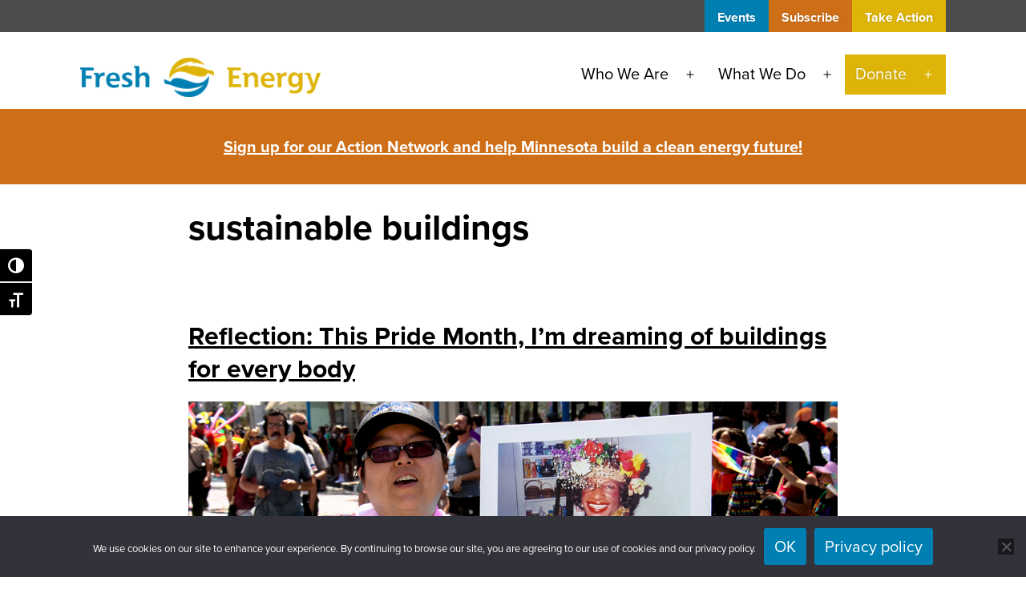

--- FILE ---
content_type: text/css
request_url: https://tags.srv.stackadapt.com/sa.css
body_size: -11
content:
:root {
    --sa-uid: '0-a92eeb1c-e901-5e71-5461-8bba2211bf65';
}